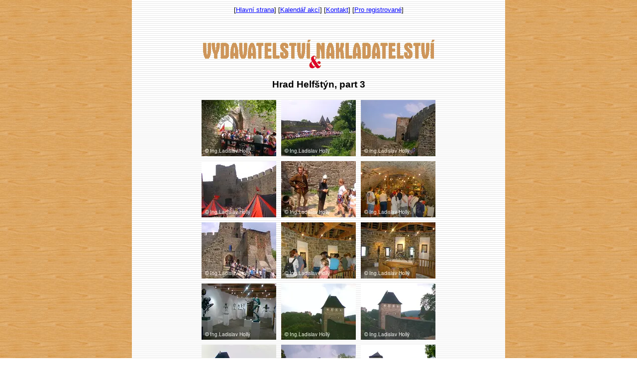

--- FILE ---
content_type: text/html; charset=UTF-8
request_url: http://vydavatele.cz/fotky/galerie.phtml?id=825
body_size: 2408
content:
<?xml version="1.0" encoding="utf-8" ?>
<!DOCTYPE html PUBLIC "-//W3C//DTD XHTML 1.0 Transitional//EN" "http://www.w3.org/TR/xhtml1/DTD/xhtml1-transitional.dtd">
<html xmlns="http://www.w3.org/1999/xhtml" xml:lang="cs" lang="cs">

<head>
<meta http-equiv="Content-language" content="cs" />
<meta http-equiv="Content-Type" content="text/html; charset=utf-8" />

<meta name="CACHE-CONTROL" content="no-cache" />
<meta http-equiv="PRAGMA" content="no-cache" />
<meta http-equiv="Expires" content="0" />
<meta name="Author" content="INFOSYSTEM s.r.o." />
<meta name="ROBOTS" content="all, follow" />
<meta name="KEYWORDS" content="vstupenky; tickets; program" />
<meta name="KEYWORDS" content="Doménová koule; INFOSYSTEM s.r.o." />

<link rel="stylesheet" type="text/css" href="/css_rev44/universal.php3?sirkaHSloupce=620&amp;sirkaFotky=0&amp;sirkaFotkyNahled=150" media="all" />
<link rel="stylesheet" type="text/css" href="/css_rev44/print.css" media="print" />


<title>Doménová koule - rezervační a informační systém</title>

</head>







<BODY BACKGROUND="/_vydavatelstvi/drevo.jpg" TEXT="black" LINK="red"  VLINK="red" ALINK="red" BGPROPERTIES='FIXED'>
<CENTER><TABLE BORDER=0 WIDTH=750 CELLPADDING=10  BACKGROUND='../_vydavatelstvi/linky.gif'> <TR><TD VALIGN='_top'> <CENTER>[<A HREF='../index.phtml'>Hlavní strana</A>]  [<A HREF='../akce/index.phtml'>Kalendář akcí</A>]  [<A HREF='../encyklopedie/objekty1.phtml?id=821'>Kontakt</A>]  [<A HREF='../log.phtml'>Pro registrované</A>]</CENTER></TD></TR><TR><TD><CENTER><BR><BR><A HREF='../index.phtml' TARGET=_top> <IMG SRC='../_vydavatelstvi/logo.gif' BORDER=0 ALT='Návrat na hlavní stranu'></A><BR></CENTER><div id="fotky_galerie" class="gid825"><h2 class="obsah">Hrad Helfštýn, part 3</h2><div class="fobal text-center"><div class="fobal2 w-auto d-inline-block"><div class="foto f23833 p1 d-inline-block mr-2 mb-2 overflow-hidden"><a href="/fotky/prezentace.phtml?id=825&amp;od=0" title=""><picture class="fid23833"><source srcset="/fotky/nahled-150/23833_EIuSK02OixrXVBDWatNKP8QzFdbOu1Fu.webp?r=0"><img src="/fotky/nahled-150/23833_EIuSK02OixrXVBDWatNKP8QzFdbOu1Fu.jpeg?r=0" width="150" height="113" alt="Hrad Helfštýn"></picture></a></div>
<span class="sep p1"></span>
<div class="foto f23834 p2 d-inline-block mr-2 mb-2 overflow-hidden"><a href="/fotky/prezentace.phtml?id=825&amp;od=1" title=""><picture class="fid23834"><source srcset="/fotky/nahled-150/23834_7ZUSpeNJnGDx7QLT8jlPwbzjbwwHpRFC.webp?r=0"><img src="/fotky/nahled-150/23834_7ZUSpeNJnGDx7QLT8jlPwbzjbwwHpRFC.jpeg?r=0" width="150" height="113" alt="Hrad Helfštýn"></picture></a></div>
<span class="sep s2 p2"></span>
<div class="foto f23835 p3 d-inline-block mr-2 mb-2 overflow-hidden"><a href="/fotky/prezentace.phtml?id=825&amp;od=2" title=""><picture class="fid23835"><source srcset="/fotky/nahled-150/23835_pZxVG2AVY4aefaDQsKrexP4N2P7nhnwI.webp?r=0"><img src="/fotky/nahled-150/23835_pZxVG2AVY4aefaDQsKrexP4N2P7nhnwI.jpeg?r=0" width="150" height="113" alt="Hrad Helfštýn"></picture></a></div>
<span class="sep s3 p3"></span>
<div class="foto f23837 p4 d-inline-block mr-2 mb-2 overflow-hidden"><a href="/fotky/prezentace.phtml?id=825&amp;od=3" title=""><picture class="fid23837"><source srcset="/fotky/nahled-150/23837_zhb5yxU4dgoZlTVJ4H91WEf6YCC7OcUF.webp?r=0"><img src="/fotky/nahled-150/23837_zhb5yxU4dgoZlTVJ4H91WEf6YCC7OcUF.jpeg?r=0" width="150" height="113" alt="Hrad Helfštýn"></picture></a></div>
<span class="sep s2 s4 p4"></span>
<div class="foto f23839 p5 d-inline-block mr-2 mb-2 overflow-hidden"><a href="/fotky/prezentace.phtml?id=825&amp;od=4" title=""><picture class="fid23839"><source srcset="/fotky/nahled-150/23839_3proaTksYFlMielYP2lLyMaxIqRNnzSA.webp?r=0"><img src="/fotky/nahled-150/23839_3proaTksYFlMielYP2lLyMaxIqRNnzSA.jpeg?r=0" width="150" height="113" alt="Hrad Helfštýn"></picture></a></div>
<span class="sep s5 p5"></span>
<div class="foto f23840 p6 d-inline-block mr-2 mb-2 overflow-hidden"><a href="/fotky/prezentace.phtml?id=825&amp;od=5" title=""><picture class="fid23840"><source srcset="/fotky/nahled-150/23840_znPxyTouH5K4ro3Co8rkIYTyWlhY34Cl.webp?r=0"><img src="/fotky/nahled-150/23840_znPxyTouH5K4ro3Co8rkIYTyWlhY34Cl.jpeg?r=0" width="150" height="113" alt="Hrad Helfštýn"></picture></a></div>
<span class="sep s2 s3 p6"></span>
<div class="foto f23841 p7 d-inline-block mr-2 mb-2 overflow-hidden"><a href="/fotky/prezentace.phtml?id=825&amp;od=6" title=""><picture class="fid23841"><source srcset="/fotky/nahled-150/23841_zymFDC8YqSFUUKG3LeGa5lvzJuZGYYlB.webp?r=0"><img src="/fotky/nahled-150/23841_zymFDC8YqSFUUKG3LeGa5lvzJuZGYYlB.jpeg?r=0" width="150" height="113" alt="Hrad Helfštýn"></picture></a></div>
<span class="sep p7"></span>
<div class="foto f23842 p8 d-inline-block mr-2 mb-2 overflow-hidden"><a href="/fotky/prezentace.phtml?id=825&amp;od=7" title=""><picture class="fid23842"><source srcset="/fotky/nahled-150/23842_yI1ajK2DNawbKBc7pJaXf3pODkvxfjk2.webp?r=0"><img src="/fotky/nahled-150/23842_yI1ajK2DNawbKBc7pJaXf3pODkvxfjk2.jpeg?r=0" width="150" height="113" alt="Hrad Helfštýn"></picture></a></div>
<span class="sep s2 s4 p8"></span>
<div class="foto f23843 p9 d-inline-block mr-2 mb-2 overflow-hidden"><a href="/fotky/prezentace.phtml?id=825&amp;od=8" title=""><picture class="fid23843"><source srcset="/fotky/nahled-150/23843_Btjo7onmxYtQcyTFy5uABP7JmUAZufLO.webp?r=0"><img src="/fotky/nahled-150/23843_Btjo7onmxYtQcyTFy5uABP7JmUAZufLO.jpeg?r=0" width="150" height="113" alt="Hrad Helfštýn"></picture></a></div>
<span class="sep s3 p9"></span>
<div class="foto f23844 p10 d-inline-block mr-2 mb-2 overflow-hidden"><a href="/fotky/prezentace.phtml?id=825&amp;od=9" title=""><picture class="fid23844"><source srcset="/fotky/nahled-150/23844_mM0hfyfEIy2zkG8O2peaJDGrVl1KyhON.webp?r=0"><img src="/fotky/nahled-150/23844_mM0hfyfEIy2zkG8O2peaJDGrVl1KyhON.jpeg?r=0" width="150" height="113" alt="Hrad Helfštýn"></picture></a></div>
<span class="sep s2 s5 p10"></span>
<div class="foto f23846 p11 d-inline-block mr-2 mb-2 overflow-hidden"><a href="/fotky/prezentace.phtml?id=825&amp;od=10" title=""><picture class="fid23846"><source srcset="/fotky/nahled-150/23846_4fppMOL6gH5j2pAlDRrfVFDGWRROSq7M.webp?r=0"><img src="/fotky/nahled-150/23846_4fppMOL6gH5j2pAlDRrfVFDGWRROSq7M.jpeg?r=0" width="150" height="113" alt="Hrad Helfštýn"></picture></a></div>
<span class="sep p11"></span>
<div class="foto f23847 p12 d-inline-block mr-2 mb-2 overflow-hidden"><a href="/fotky/prezentace.phtml?id=825&amp;od=11" title=""><picture class="fid23847"><source srcset="/fotky/nahled-150/23847_P9gh9N2KTYS9FgJBtwFDIFQ0mFgh1g8c.webp?r=0"><img src="/fotky/nahled-150/23847_P9gh9N2KTYS9FgJBtwFDIFQ0mFgh1g8c.jpeg?r=0" width="150" height="113" alt="Hrad Helfštýn"></picture></a></div>
<span class="sep s2 s3 s4 p12"></span>
<div class="foto f23848 p13 d-inline-block mr-2 mb-2 overflow-hidden"><a href="/fotky/prezentace.phtml?id=825&amp;od=12" title=""><picture class="fid23848"><source srcset="/fotky/nahled-150/23848_Q3xYkjrTrDSrAcHqjkgqgNgBe2Qy8ndr.webp?r=0"><img src="/fotky/nahled-150/23848_Q3xYkjrTrDSrAcHqjkgqgNgBe2Qy8ndr.jpeg?r=0" width="150" height="113" alt="Hrad Helfštýn"></picture></a></div>
<span class="sep p13"></span>
<div class="foto f23849 p14 d-inline-block mr-2 mb-2 overflow-hidden"><a href="/fotky/prezentace.phtml?id=825&amp;od=13" title=""><picture class="fid23849"><source srcset="/fotky/nahled-150/23849_YO7JqUNjvuQozAsBAZU3w4hU2IAs37G7.webp?r=0"><img src="/fotky/nahled-150/23849_YO7JqUNjvuQozAsBAZU3w4hU2IAs37G7.jpeg?r=0" width="150" height="113" alt="Hrad Helfštýn"></picture></a></div>
<span class="sep s2 p14"></span>
<div class="foto f23850 p15 d-inline-block mr-2 mb-2 overflow-hidden"><a href="/fotky/prezentace.phtml?id=825&amp;od=14" title=""><picture class="fid23850"><source srcset="/fotky/nahled-150/23850_j81rmGIlYxmPpwU1QoWwp2GLb5qkSlfx.webp?r=0"><img src="/fotky/nahled-150/23850_j81rmGIlYxmPpwU1QoWwp2GLb5qkSlfx.jpeg?r=0" width="150" height="113" alt="Hrad Helfštýn"></picture></a></div>
<span class="sep s3 s5 p15"></span>
<div class="foto f23851 p16 d-inline-block mr-2 mb-2 overflow-hidden"><a href="/fotky/prezentace.phtml?id=825&amp;od=15" title=""><picture class="fid23851"><source srcset="/fotky/nahled-150/23851_CJ34g8uVS0TngMX1qUiAA2PHSSJTYzoj.webp?r=0"><img src="/fotky/nahled-150/23851_CJ34g8uVS0TngMX1qUiAA2PHSSJTYzoj.jpeg?r=0" width="150" height="113" alt="Hrad Helfštýn"></picture></a></div>
<span class="sep s2 s4 p16"></span>
<div class="foto f23852 p17 d-inline-block mr-2 mb-2 overflow-hidden"><a href="/fotky/prezentace.phtml?id=825&amp;od=16" title=""><picture class="fid23852"><source srcset="/fotky/nahled-150/23852_I46zpTqAhXj7OY59jqDX4rx3Cxhc2FBT.webp?r=0"><img src="/fotky/nahled-150/23852_I46zpTqAhXj7OY59jqDX4rx3Cxhc2FBT.jpeg?r=0" width="150" height="113" alt="Hrad Helfštýn"></picture></a></div>
<span class="sep p17"></span>
<div class="foto f23853 p18 d-inline-block mr-2 mb-2 overflow-hidden"><a href="/fotky/prezentace.phtml?id=825&amp;od=17" title=""><picture class="fid23853"><source srcset="/fotky/nahled-150/23853_Cdmqe1TEJoDWimntP2VrtJW7P2dgrQFf.webp?r=0"><img src="/fotky/nahled-150/23853_Cdmqe1TEJoDWimntP2VrtJW7P2dgrQFf.jpeg?r=0" width="150" height="113" alt="Hrad Helfštýn"></picture></a></div>
<span class="sep s2 s3 p18"></span>
<span class="fin"></span></div></div>
<div id="dalsiInf" class="mt-4"><strong>DALŠÍ INFORMACE: </strong><a href="/encyklopedie/objekty1.phtml?id=99921">Hrad Helfštýn</a></div><div id="navigaceDole" class="mt-4"><span class="nd1 login">[<a href="/log.phtml?logStranka=%2Ffotky%2Fgalerie.phtml%3Fid%3D825">Pro registrované</a>]</span> <span class="navstevnost"><a href="/visit.phtml?id=825&amp;sn=/fotky/galerie.phtml">Přehled návštěvnosti </a> </span></div></div><CENTER><BR><BR><SPAN CLASS=copyright><A HREF='http://www.sorm.cz' TARGET=_new> Copyright 1998-2026 &copy; Luděk Šorm</A></SPAN><A HREF='../readme.phtml'></A></CENTER></BODY></HTML></TD></TR></TABLE></CENTER>